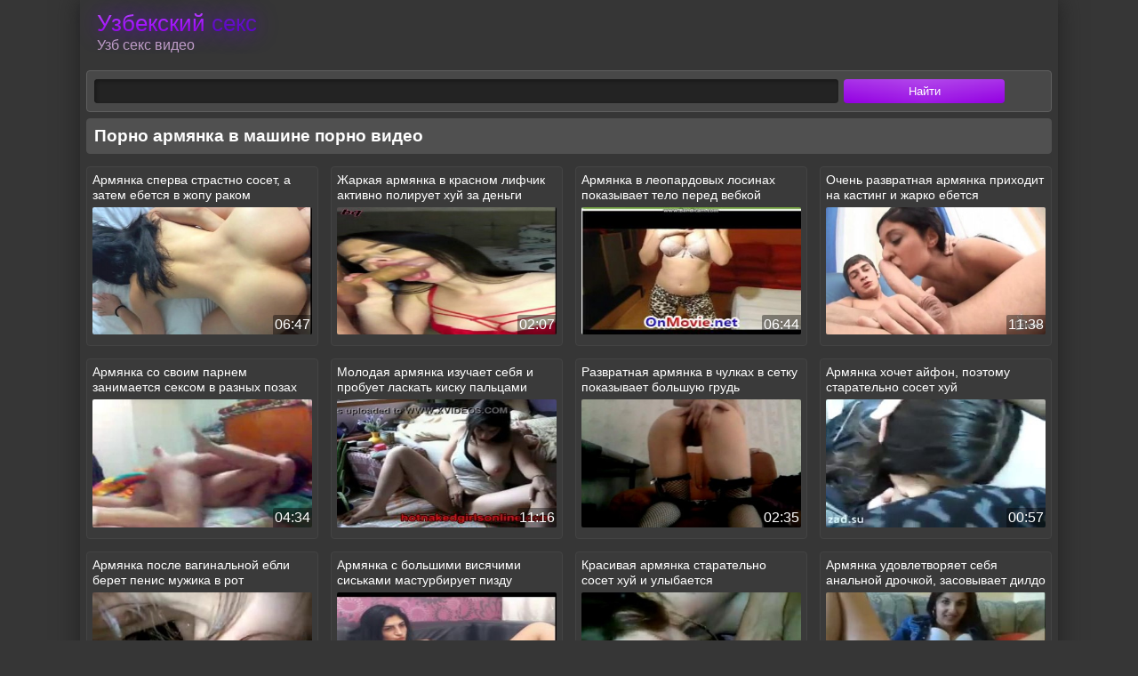

--- FILE ---
content_type: text/html; charset=UTF-8
request_url: https://uzb-sex.com/videos/%D0%BF%D0%BE%D1%80%D0%BD%D0%BE-%D0%B0%D1%80%D0%BC%D1%8F%D0%BD%D0%BA%D0%B0-%D0%B2-%D0%BC%D0%B0%D1%88%D0%B8%D0%BD%D0%B5/
body_size: 7837
content:
<!DOCTYPE html>
<html lang="ru">
<head>
<meta http-equiv="Content-Type" content="text/html; charset=utf-8" />
<meta name="viewport" content="width=device-width, initial-scale=1">
<link rel="canonical" href="https://uzb-sex.com/videos/порно-армянка-в-машине/" />
<title>Порно армянка в машине, скачать порно видео - Uzb-sex.com</title>
<meta name="description" content="Порно армянка в машине на порно сайте Uzb Sex. Скачать порно Порно армянка в машине на телефон бесплатно. Все видео доступно онлайн на любом устройстве.">
<link rel="alternate" media="only screen and (max-width: 640px)" href="https://m.uzb-sex.vip/videos/порно-армянка-в-машине/" />
<link rel="apple-touch-icon" sizes="180x180" href="https://uzb-sex.com/apple-touch-icon.png">
<link rel="icon" type="image/png" sizes="32x32" href="https://uzb-sex.com/favicon-32x32.png">
<link rel="icon" type="image/png" sizes="16x16" href="https://uzb-sex.com/favicon-16x16.png">
<link rel="manifest" href="https://uzb-sex.com/site.webmanifest">
<style>body{
    max-width: 1100px;
    box-shadow: 0 0 25px 0 #212121;
    background: #363636;
    color: #ffffff;
    margin: 0 auto;
    padding: 0;}
.wp{margin:0 auto;max-width:1100px;box-shadow:0 0 25px 0 #212121;background:#c3c3c3}
a{transition:0.2s ease;text-decoration:none}
a:hover{transition:0.2s ease;opacity:0.7}
.clr{clear:both}


header{background:#252525;}
.head,.content{max-width:1100px;margin-left:auto;margin-right:auto}



.search{float:right;position:relative;opacity:0.7;transition:0.2s ease;padding-top:12px}
.search1 {
    position: relative;
    opacity: 0.7;
    transition: 0.2s ease;
    padding-left: 12px;
}
.search:hover{opacity:1;transition:0.2s ease}
.text-search{font-size:13px;width:100%;height:35px;line-height:35px;padding:0 40px 0 10px;background:none;color:#fff;border:0;width:210px;border-bottom:1px solid #fff}
.search button{font-size:15px;color:#fff;border:none;background:none;cursor:pointer;position:absolute;top:12px;right:0;height:35px;line-height:35px}

.pages{margin-left:10px;margin-top:10px;text-align:center}
.pages span{display: inline-block;
    color: #ffffff;
    font-weight: 600;
    background: #272727;
    border: #444 solid 1px;
    padding: 8px 16px;
    border-radius: 4px;
    margin: 5px;}
.pages a{display: inline-block;
    color: #ffffff;
    font-weight: 600;
    background: #272727;
    border: 1px solid #7700b6;
    padding: 8px 16px;
    border-radius: 4px;
    margin: 5px;}
.pages a:hover{background-color:#000;color:#fff}



@keyframes load1{0%,80%,100%{transform:scale(1,1)}40%{transform:scale(.6,.6)}}
@keyframes load2{0%,80%,100%{transform:scale(1,1)}40%{transform:scale(.5,.5)}}


.onli-video-page p{padding-bottom:15px;margin:0;font-size:14px;line-height:25px}
.onli-video-page p a{color:#000;border-bottom:1px solid #000}
.onli-video-page p a:hover{border:none}
.videoinfo{padding-top:7px;padding-bottom:10px;margin: 7px;display: flow-root;}
.onli-video-rating{float:left;}
.onli-video-rating a{background:#e9e9e9;padding-top:10px;padding-bottom:9px;padding-left:15px;padding-right:15px;display:inline-block}
.onli-video-rating a i{font-size:20px}
.onli-video-rating span{display:inline-block;padding:0 3px}
.onli-video-download{float: right;
    border: 1px solid #e9e9e9;
    background: #696969;
    border-radius: 4px;}
.onli-video-download a{color:#000}
.onli-video-download a i{padding-left:15px;padding-top:10px;padding-bottom:9px;display:inline-block}
.onli-video-download span{background:#b5b5b5;padding-top:10px;padding-bottom:9px;padding-right:15px;padding-left:15px;margin-left:10px;display:inline-block}

.onli-videoabout-info{font-size:14px;background:#505050;padding:15px 25px;border-radius: 4px;margin: 7px;}
.onli-videoabout-info a{color:#000;border-bottom:1px solid #000}
.onli-videoabout-info a:hover{border:none}.onli-video-information{float:left;width:33.33%;padding-top:5px;padding-bottom:5px}





    
}
@media screen and (max-width:800px){

.search{float:none;margin-left:auto;margin-right:auto;width:260px;padding-top:0;padding-bottom:10px}
.search button{top:0}

.onli-video-page p{display:none}
}



@media screen and (max-width:760px){.onli-video-information{width:50%}}

@media screen and (max-width:560px){.onli-video-information{width:100%}}







@media screen and (max-width:500px){
    .onli-video-rating{float:none;display:inline-block;margin-bottom:11px}
    .onli-video-download{float:none;display:inline-block}
    .onli-video-page p{font-size:13px}
}

@media screen and (max-width:350px){
    .search{padding-top:5px}
    .search button{top:5px}
    .onli-video-download{font-size:13px}
}
@media screen and (max-width:300px){
    .onli-video-download{display:none}
    .search{width:200px}
    .text-search{width:150px}
}
    html *{max-height:999999px}
    .vdd-element{width:100%!important;height:100%!important}
.onli-text {
background: #2d2d2d;
    font-size: 17px;
    color: #fff;
    padding: 9px;
    margin: 7px;
    border-radius: 4px;
}
.iframe {
    position: relative;
    z-index: 80000;
    overflow: hidden;
    padding-bottom: 56.25%;
    margin: 7px 7px 7px 7px;
    border-radius: 8px;
}
.iframe iframe {
    position: absolute;
    top: 0;
    left: 0;
    width: 100%;
    height: 100%;
}
#dat_rating{
width:170px;
height: 25px;

}

#dat_blocks{
width:172px;
height: 25px;
margin-top:-25px;
display:none;
}
#dat_zero{
width:170px;
background: url(/img/stars.png) repeat-x 0 0;
height: 25px;

}

#dat_done{
width:47px;
background: url(/img/stars.png) repeat-x 0 -50px;
height: 25px;
margin-top:-25px;
}
#dat_hover{
width:0px;
background: url(/img/stars.png) repeat-x 0 -25px;
height: 25px;
margin-top:-25px;
}


.copyright {margin: 7px;}
.copyright a{color: #d688ff;padding: 6px;}
.footer{background: #3c3a3a;
    border-top: 2px solid #7700b6;
    color: aliceblue;
    padding: 1px;}
.icon-calendar-video {
    background: url(/img/date.png) no-repeat;
    margin-top: -5px;
    display: block;
    float: left;
    padding-right: 5px;
    width: 24px;
    height: 24px;
}

.icon-eye-open-video{    background: url(/img/eye.png) no-repeat;
    margin-top: -5px;
    display: block;
    float: left;
    padding-right: 5px;
    width: 24px;
    height: 24px;}

.icon-time-video{    background: url(/img/time.png) no-repeat;
    margin-top: -5px;
    display: block;
    float: left;
    padding-right: 5px;
    width: 24px;
    height: 24px;}
    
    
.icon-eye-open{    background: url(/img/eye1.png) no-repeat;
margin-top: 2px;
    display: block;
    float: left;
        padding-right: 5px;
    width: 16px;
    height: 16px;}

.icon-time{    background: url(/img/time1.png) no-repeat;
margin-top: 3px;
    display: block;
    float: left;
    width: 16px;
    height: 16px;}
    
    
.icon-search{    background: url(/img/search.png) no-repeat;
    display: block;
    float: left;
    width: 16px;
    height: 16px;}
    
    
    

.info {
    background: #484848;
    color: #fff;
    position: relative;
    display: block;
    padding: 7px;
    border: #5f5f5f solid 1px;
    margin: 12px 7px 7px 7px;
    border-radius: 4px;
}

.info input[type="text"] {
    width: 78%;
}
input[type="text"], input[type="password"] {
    width: 68%;
    color: #fff;
}
body, input, button {
    font-family: 'Montserrat','PT Sans',sans-serif;
}
input, select {
    background: #232323;
    border-radius: 4px;
    padding: 6px 1px;
    margin: 2px 1px;
    border: 0;
    box-shadow: inset 2px 2px 4px #181818;
}

.info input[type="submit"] {
    width: 17%;
    box-shadow: inset 0 0 0;
    background: #9400e3;
    background-image: linear-gradient(to bottom,rgba(255,255,255,0.2) 0,rgba(255,255,255,0) 100%),linear-gradient(to right,rgba(255,255,255,0) 0,rgba(255,255,255,0.1) 50%,rgba(255,255,255,0) 100%);
    transition: .5s;
}
.info input[type="submit"]:hover{
    box-shadow:0 0 12px #9400e3;
    background:#9400e3;
    background-image:linear-gradient(to bottom,rgba(255,255,255,0.2) 0,rgba(255,255,255,0) 100%),linear-gradient(to right,rgba(255,255,255,0) 0,rgba(255,255,255,0.1) 50%,rgba(255,255,255,0) 100%);
    transition:.5s
}
input[type="submit"] {
    background: #5a595aad;
    color: #fff;
}

.logo .domain {
    color: #8900d2;
    background: linear-gradient(179deg,#c75dff,#b220ff,#8900d2);
    -webkit-background-clip: text;
    -webkit-text-fill-color: transparent;
}
.logo .zone {
    color: #7400ff;
    background: linear-gradient(179deg,#7025c9,#6113be,#5c00ca);
    -webkit-background-clip: text;
    -webkit-text-fill-color: transparent;
}
.logo-text {
    display: table-cell;
    padding: 4px 0 0 7px;
}
.logo {
    padding: 7px 12px;
}
.lt {
    font-size: 26px;
    font-weight: 500;
    vertical-align: top;
    text-shadow: 0 0 1em #7400ff;
}
.lt1 {
    font-size: 16px;
    font-weight: 500;
    color: #be9bc8;
}
.title h1, .title h2 {
    color: #fff;
    font-size: 19px;
}
h1, h2 {
    font-size: 110%;
    margin: 0;
}
.title {
background: #505050;
    padding: 8px;
    margin: 7px 7px 7px 7px;
    border-radius: 4px;
    border: 1px solid #505050;
}
.menu{
    padding:0;
}
.menu ul{
    background:#c7c7c7
}
.menu a{
    text-decoration:none;
    color:#fff
}
.video{
    overflow:hidden;
    min-width:150px;
    max-width:370px;
    padding:10px;
    float:left;
    box-sizing:border-box
}
.video span[itemprop="name"]{
    padding-bottom:4px;
    font-weight:600
}
.video span.img img{
    border-radius:2px
}
.video>div{
    padding:6px;
    background:#3a3a3a;
    border-radius:4px;
    position:relative;
    border:#444 solid 1px;
    transition:.5s
}
.video>div:hover{
    border:#9400e3 solid 1px;
    box-shadow:0 0 4px #9400e3;
    transition:.5s
}
.video span:first-child{
    display:block;
    height:60px;
    font-size:22px;
    overflow:hidden;
    text-overflow:ellipsis;
    margin:0 0 3px 0
}
.video a{
    text-decoration:none;
    margin-bottom:6px;
    display:block
}
.video .img{
    display:block;
    position:relative;
    width:100%
}
.video .img:before{
    content:"";
    display:block;
    padding-top:58%
}
.img img{
    position:absolute;
    box-sizing:border-box;
    height:100%;
    width:100%;
    top:0;
    background-size:100%;
    border-radius:1px;
    background-clip:padding-box;
    perspective:1px
}
.video .imgs{
    display:block;
    position:relative;
    width:100%
}
.video>div{
    overflow:auto;
    color:#555
}
.video .hd:after{
    border:solid 0;
    border-radius:0;
    box-sizing:border-box;
    display:block;
    text-align:center;
    width:27px;
    height:19px;
    line-height:17px;
    position:absolute;
    top:2px;
    right:2px
}
.duration{
    font-size:16px;
    position:absolute;
    bottom:0;
    right:0;
    background:rgb(0,0,0,0.40);
    padding:2px 2px;
    color:#fff;
    border-radius:2px 0 2px 0
}
@media(min-width:1px){
    .video span:first-child{
        font-size:14px;
        line-height:17px;
        height:36px
    }
}





@media(min-width:310px){
    .video{
        width:100%;
        padding:2px
    }
}

@media(min-width:360px){
    .video{
        width:50%;
        padding:3px
    }
}
@media(min-width:640px){
    .video{
        width:33.33%;
        padding:6px
    }
}
@media(min-width:1000px){
    .video{
        width:25%;
        padding:7px
    }
}


img {
    vertical-align: middle;
}
.razdel{
    background:#3c3c3c;
    font-size:17px;
    margin:7px;
    padding:5px;
    border-radius:4px;
    color:#eaeaea
}
.razdel span{
    color:#eaeaea;
    font-size:17px;
    border:#585858 solid 1px;
    padding:4px;
    margin:1px;
    display:inline-block;
    border-radius:2px;
    background:#4a4a4a
}
.razdel a{
    color:#eaeaea;
    font-size:15px;
    border:#585858 solid 1px;
    padding:6px;
    margin:4px;
    display:inline-block;
    border-radius:5px;
    background:#4a4a4a;
     transition:.5s
}
.razdel a:hover{
    background:#8900d2;
    color:#fff;
    background-image:linear-gradient(to bottom,rgba(255,255,255,0.2) 0,rgba(255,255,255,0) 100%),linear-gradient(to right,rgba(255,255,255,0) 0,rgba(255,255,255,0.1) 50%,rgba(255,255,255,0) 100%);
    transition:.5s;
    border:#a73ce1 solid 1px
}

</style>
</head>
<body>

<div class="head">
<div class="logo">
    <div class="logo-text">
      <a href="https://uzb-sex.com">
        <span class="lt domain"><i class="fa fa-play-circle" aria-hidden="true"></i> Узбекский</span><span class="lt zone"> секс</span>
      </a><br>
      <a href="https://uzb-sex.com">
        <span class="lt1">Узб секс видео</span>
      </a>
    </div>
</div>

<label>
  <div class="info">
    <form action="/videos/" method="post" target="_self">
      <input type="text" name="query" value="" spellcheck="false" data-ms-editor="true">
      <input type="submit" value="Найти">
    </form>
  </div>
</label>


<div class="clr"></div>
</div>

<div class="content">
<div class="title">
<h1>Порно армянка в машине порно видео</h1>
</div>
        <div class="menu">
            <div class="video">
        <div>
            <a href="https://uzb-sex.com/video/armyanka-sperva-strastno-soset-a-zatem-ebetsya-v-jopu-rakom" title="Армянка сперва страстно сосет, а затем ебется в жопу раком">
                <span>Армянка сперва страстно сосет, а затем ебется в жопу раком</span>
                <span class="img hd">
<img src="[data-uri]" class="lazy" data-src="https://uzb-sex.com/images/1197.jpg" alt="alt="Армянка сперва страстно сосет, а затем ебется в жопу раком"">
                    <span class="duration">06:47</span>
                </span>
            </a>
        </div>
    </div>
<div class="video">
        <div>
            <a href="https://uzb-sex.com/video/jarkaya-armyanka-v-krasnom-lifchik-aktivno-poliruet-huy-za-dengi" title="Жаркая армянка в красном лифчик активно полирует хуй за деньги">
                <span>Жаркая армянка в красном лифчик активно полирует хуй за деньги</span>
                <span class="img hd">
<img src="[data-uri]" class="lazy" data-src="https://uzb-sex.com/images/1196.jpg" alt="alt="Жаркая армянка в красном лифчик активно полирует хуй за деньги"">
                    <span class="duration">02:07</span>
                </span>
            </a>
        </div>
    </div>
<div class="video">
        <div>
            <a href="https://uzb-sex.com/video/armyanka-v-leopardovyih-losinah-pokazyivaet-telo-pered-vebkoy" title="Армянка в леопардовых лосинах показывает тело перед вебкой">
                <span>Армянка в леопардовых лосинах показывает тело перед вебкой</span>
                <span class="img hd">
<img src="[data-uri]" class="lazy" data-src="https://uzb-sex.com/images/1195.jpg" alt="alt="Армянка в леопардовых лосинах показывает тело перед вебкой"">
                    <span class="duration">06:44</span>
                </span>
            </a>
        </div>
    </div>
<div class="video">
        <div>
            <a href="https://uzb-sex.com/video/ochen-razvratnaya-armyanka-prihodit-na-kasting-i-jarko-ebetsya" title="Очень развратная армянка приходит на кастинг и жарко ебется">
                <span>Очень развратная армянка приходит на кастинг и жарко ебется</span>
                <span class="img hd">
<img src="[data-uri]" class="lazy" data-src="https://uzb-sex.com/images/1193.jpg" alt="alt="Очень развратная армянка приходит на кастинг и жарко ебется"">
                    <span class="duration">11:38</span>
                </span>
            </a>
        </div>
    </div>
<div class="video">
        <div>
            <a href="https://uzb-sex.com/video/armyanka-so-svoim-parnem-zanimaetsya-seksom-v-raznyih-pozah" title="Армянка со своим парнем занимается сексом в разных позах">
                <span>Армянка со своим парнем занимается сексом в разных позах</span>
                <span class="img hd">
<img src="[data-uri]" class="lazy" data-src="https://uzb-sex.com/images/1191.jpg" alt="alt="Армянка со своим парнем занимается сексом в разных позах"">
                    <span class="duration">04:34</span>
                </span>
            </a>
        </div>
    </div>
<div class="video">
        <div>
            <a href="https://uzb-sex.com/video/molodaya-armyanka-izuchaet-sebya-i-probuet-laskat-kisku-paltsami" title="Молодая армянка изучает себя и пробует ласкать киску пальцами">
                <span>Молодая армянка изучает себя и пробует ласкать киску пальцами</span>
                <span class="img hd">
<img src="[data-uri]" class="lazy" data-src="https://uzb-sex.com/images/1190.jpg" alt="alt="Молодая армянка изучает себя и пробует ласкать киску пальцами"">
                    <span class="duration">11:16</span>
                </span>
            </a>
        </div>
    </div>
<div class="video">
        <div>
            <a href="https://uzb-sex.com/video/razvratnaya-armyanka-v-chulkah-v-setku-pokazyivaet-bolshuyu-grud" title="Развратная армянка в чулках в сетку показывает большую грудь">
                <span>Развратная армянка в чулках в сетку показывает большую грудь</span>
                <span class="img hd">
<img src="[data-uri]" class="lazy" data-src="https://uzb-sex.com/images/1186.jpg" alt="alt="Развратная армянка в чулках в сетку показывает большую грудь"">
                    <span class="duration">02:35</span>
                </span>
            </a>
        </div>
    </div>
<div class="video">
        <div>
            <a href="https://uzb-sex.com/video/armyanka-hochet-ayfon-poetomu-staratelno-soset-huy" title="Армянка хочет айфон, поэтому старательно сосет хуй">
                <span>Армянка хочет айфон, поэтому старательно сосет хуй</span>
                <span class="img hd">
<img src="[data-uri]" class="lazy" data-src="https://uzb-sex.com/images/1185.jpg" alt="alt="Армянка хочет айфон, поэтому старательно сосет хуй"">
                    <span class="duration">00:57</span>
                </span>
            </a>
        </div>
    </div>
<div class="video">
        <div>
            <a href="https://uzb-sex.com/video/armyanka-posle-vaginalnoy-ebli-beret-penis-mujika-v-rot" title="Армянка после вагинальной ебли берет пенис мужика в рот">
                <span>Армянка после вагинальной ебли берет пенис мужика в рот</span>
                <span class="img hd">
<img src="[data-uri]" class="lazy" data-src="https://uzb-sex.com/images/1184.jpg" alt="alt="Армянка после вагинальной ебли берет пенис мужика в рот"">
                    <span class="duration">04:58</span>
                </span>
            </a>
        </div>
    </div>
<div class="video">
        <div>
            <a href="https://uzb-sex.com/video/armyanka-s-bolshimi-visyachimi-siskami-masturbiruet-pizdu-paltsvmi" title="Армянка с большими висячими сиськами мастурбирует пизду пальцвми">
                <span>Армянка с большими висячими сиськами мастурбирует пизду пальцвми</span>
                <span class="img hd">
<img src="[data-uri]" class="lazy" data-src="https://uzb-sex.com/images/1183.jpg" alt="alt="Армянка с большими висячими сиськами мастурбирует пизду пальцвми"">
                    <span class="duration">03:32</span>
                </span>
            </a>
        </div>
    </div>
<div class="video">
        <div>
            <a href="https://uzb-sex.com/video/krasivaya-armyanka-staratelno-soset-huy-i-ulyibaetsya" title="Красивая армянка старательно сосет хуй и улыбается">
                <span>Красивая армянка старательно сосет хуй и улыбается</span>
                <span class="img hd">
<img src="[data-uri]" class="lazy" data-src="https://uzb-sex.com/images/1182.jpg" alt="alt="Красивая армянка старательно сосет хуй и улыбается"">
                    <span class="duration">01:29</span>
                </span>
            </a>
        </div>
    </div>
<div class="video">
        <div>
            <a href="https://uzb-sex.com/video/armyanka-udovletvoryaet-sebya-analnoy-drochkoy-zasovyivaet-dildo-v-ochko" title="Армянка удовлетворяет себя анальной дрочкой, засовывает дилдо в очко">
                <span>Армянка удовлетворяет себя анальной дрочкой, засовывает дилдо в очко</span>
                <span class="img hd">
<img src="[data-uri]" class="lazy" data-src="https://uzb-sex.com/images/1181.jpg" alt="alt="Армянка удовлетворяет себя анальной дрочкой, засовывает дилдо в очко"">
                    <span class="duration">07:22</span>
                </span>
            </a>
        </div>
    </div>
<div class="video">
        <div>
            <a href="https://uzb-sex.com/video/milaya-armyanka-hochet-snimat-porno-i-zanimatsya-seksom" title="Милая армянка хочет снимать порно и заниматься сексом">
                <span>Милая армянка хочет снимать порно и заниматься сексом</span>
                <span class="img hd">
<img src="[data-uri]" class="lazy" data-src="https://uzb-sex.com/images/1179.jpg" alt="alt="Милая армянка хочет снимать порно и заниматься сексом"">
                    <span class="duration">01:47</span>
                </span>
            </a>
        </div>
    </div>
<div class="video">
        <div>
            <a href="https://uzb-sex.com/video/armyanka-pokazyivaet-bolshie-siski-i-saditsya-na-rezinovyiy-huy" title="Армянка показывает большие сиськи и садится на резиновый хуй">
                <span>Армянка показывает большие сиськи и садится на резиновый хуй</span>
                <span class="img hd">
<img src="[data-uri]" class="lazy" data-src="https://uzb-sex.com/images/1178.jpg" alt="alt="Армянка показывает большие сиськи и садится на резиновый хуй"">
                    <span class="duration">06:26</span>
                </span>
            </a>
        </div>
    </div>
<div class="video">
        <div>
            <a href="https://uzb-sex.com/video/armyanka-vozbujdayusche-stonet-jelaya-otsosat-huy" title="Армянка возбуждающе стонет, желая отсосать хуй">
                <span>Армянка возбуждающе стонет, желая отсосать хуй</span>
                <span class="img hd">
<img src="[data-uri]" class="lazy" data-src="https://uzb-sex.com/images/1177.jpg" alt="alt="Армянка возбуждающе стонет, желая отсосать хуй"">
                    <span class="duration">02:09</span>
                </span>
            </a>
        </div>
    </div>
<div class="video">
        <div>
            <a href="https://uzb-sex.com/video/armyanka-v-masle-vstaet-rakom-i-baldeet-ot-jestkogo-mineta" title="Армянка в масле встает раком и балдеет от жесткого минета">
                <span>Армянка в масле встает раком и балдеет от жесткого минета</span>
                <span class="img hd">
<img src="[data-uri]" class="lazy" data-src="https://uzb-sex.com/images/1175.jpg" alt="alt="Армянка в масле встает раком и балдеет от жесткого минета"">
                    <span class="duration">05:04</span>
                </span>
            </a>
        </div>
    </div>
<div class="video">
        <div>
            <a href="https://uzb-sex.com/video/armyanka-saditsya-parnyu-na-chlen-i-delaet-emu-minet" title="Армянка садится парню на член и делает ему минет">
                <span>Армянка садится парню на член и делает ему минет</span>
                <span class="img hd">
<img src="[data-uri]" class="lazy" data-src="https://uzb-sex.com/images/1174.jpg" alt="alt="Армянка садится парню на член и делает ему минет"">
                    <span class="duration">10:28</span>
                </span>
            </a>
        </div>
    </div>
<div class="video">
        <div>
            <a href="https://uzb-sex.com/video/armyanka-delaet-minet-naslajdaetsya-kunilingusom-i-otdaetsya-v-ochko" title="Армянка делает минет, наслаждается кунилингусом и отдается в очко">
                <span>Армянка делает минет, наслаждается кунилингусом и отдается в очко</span>
                <span class="img hd">
<img src="[data-uri]" class="lazy" data-src="https://uzb-sex.com/images/1173.jpg" alt="alt="Армянка делает минет, наслаждается кунилингусом и отдается в очко"">
                    <span class="duration">16:04</span>
                </span>
            </a>
        </div>
    </div>
<div class="video">
        <div>
            <a href="https://uzb-sex.com/video/hudenkaya-armyanka-prihodit-k-parnyu-v-gosti-dlya-seksa" title="Худенькая армянка приходит к парню в гости для секса">
                <span>Худенькая армянка приходит к парню в гости для секса</span>
                <span class="img hd">
<img src="[data-uri]" class="lazy" data-src="https://uzb-sex.com/images/1172.jpg" alt="alt="Худенькая армянка приходит к парню в гости для секса"">
                    <span class="duration">15:18</span>
                </span>
            </a>
        </div>
    </div>
<div class="video">
        <div>
            <a href="https://uzb-sex.com/video/armyanka-smachno-poliruet-huy-naslajdayas-protsessom" title="Армянка смачно полирует хуй, наслаждаясь процессом">
                <span>Армянка смачно полирует хуй, наслаждаясь процессом</span>
                <span class="img hd">
<img src="[data-uri]" class="lazy" data-src="https://uzb-sex.com/images/1171.jpg" alt="alt="Армянка смачно полирует хуй, наслаждаясь процессом"">
                    <span class="duration">00:41</span>
                </span>
            </a>
        </div>
    </div>
        </div>
        <div class="clr"></div><div class="title">
<h1>Похожие порно теги</h1>
</div><div class="razdel"><a href="https://uzb-sex.com/videos/скеисскачайт18лет/" title="скеисскачайт18лет">Скеисскачайт18лет</a> <a href="https://uzb-sex.com/videos/римминг/" title="римминг">Римминг</a> <a href="https://uzb-sex.com/videos/секс-точики-дар-кун/" title="секс точики дар кун">Секс точики дар кун</a> <a href="https://uzb-sex.com/videos/порно-геев-в-телеге/" title="порно геев в телеге">Порно геев в телеге</a> <a href="https://uzb-sex.com/videos/скач-ххх/" title="скач ххх">Скач ххх</a> <a href="https://uzb-sex.com/videos/скачать-бесплатно-секс-точики/" title="скачать бесплатно секс точики">Скачать бесплатно секс точики</a> <a href="https://uzb-sex.com/videos/секс-дед-ебет/" title="секс дед ебет">Секс дед ебет</a> <a href="https://uzb-sex.com/videos/секс-мавлуда-асалхужаева/" title="секс мавлуда асалхужаева">Секс мавлуда асалхужаева</a> <a href="https://uzb-sex.com/videos/порно-секс-в-баку/" title="порно секс в баку">Порно секс в баку</a> <a href="https://uzb-sex.com/videos/maktabda-xxx/" title="maktabda xxx">Maktabda xxx</a> <a href="https://uzb-sex.com/videos/узбечки-за-40/" title="узбечки за 40">Узбечки за 40</a> <a href="https://uzb-sex.com/videos/трахает-наглую/" title="трахает наглую">Трахает наглую</a> <a href="https://uzb-sex.com/videos/emma-starletto-секс/" title="emma starletto секс">Emma starletto секс</a> <a href="https://uzb-sex.com/videos/порно-с-карликом-мужчиной/" title="порно с карликом мужчиной">Порно с карликом мужчиной</a> <a href="https://uzb-sex.com/videos/секс-с-гулей/" title="секс с гулей">Секс с гулей</a> <a href="https://uzb-sex.com/videos/интим-азия/" title="интим азия">Интим азия</a> <a href="https://uzb-sex.com/videos/йош-кизлар-секси/" title="йош кизлар секси">Йош кизлар секси</a> <a href="https://uzb-sex.com/videos/хуямба-русское-порно/" title="хуямба русское порно">Хуямба русское порно</a> <a href="https://uzb-sex.com/videos/порно-руски-мат/" title="порно руски мат">Порно руски мат</a> <a href="https://uzb-sex.com/videos/секс-супер-видео-скачать/" title="секс супер видео скачать">Секс супер видео скачать</a> <a href="https://uzb-sex.com/videos/порно-мина/" title="порно мина">Порно мина</a> <a href="https://uzb-sex.com/videos/sekss-ru/" title="sekss ru">Sekss ru</a> <a href="https://uzb-sex.com/videos/трахает-молоденького-транса/" title="трахает молоденького транса">Трахает молоденького транса</a> <a href="https://uzb-sex.com/videos/seks-uzbek-foto/" title="seks uzbek foto">Seks uzbek foto</a> <a href="https://uzb-sex.com/videos/секс-бот-телеграмм/" title="секс бот телеграмм">Секс бот телеграмм</a> <a href="https://uzb-sex.com/videos/япоски/" title="япоски">Япоски</a> <a href="https://uzb-sex.com/videos/трахается-с-турками/" title="трахается с турками">Трахается с турками</a> <a href="https://uzb-sex.com/videos/порно-жаным/" title="порно жаным">Порно жаным</a> <a href="https://uzb-sex.com/videos/порно-нежная-азиатка/" title="порно нежная азиатка">Порно нежная азиатка</a> <a href="https://uzb-sex.com/videos/трансы-красивые-порно/" title="трансы красивые порно">Трансы красивые порно</a> <a href="https://uzb-sex.com/videos/ерзает-на-члене/" title="ерзает на члене">Ерзает на члене</a> <a href="https://uzb-sex.com/videos/армянка-сосет-парню/" title="армянка сосет парню">Армянка сосет парню</a> </div><div class="onli-text">
    Почему стоит смотреть порно порно армянка в машине у нас?</br>
    1) Порно видео порно армянка в машине в формате mp4.</br>
    2) Скачать порно порно армянка в машине на телефон бесплатно.</br>
    3) Видео порно армянка в машине доступно онлайн.</br>
    </div></div>
<div class="footer">
<p class="copyright">
<a href="https://uzb-sex.com/sitemap.xml">Карта сайта</a>
</p>
<p class="copyright">&copy; 2023 - Uzb-Sex.Com, Узб порно видео на телефон.</p>
</div>
<script>
function lazy() {
var imgDefer = document.getElementsByTagName('img');
for (var i=0; i<imgDefer.length; i++) {
if(imgDefer[i].getAttribute('data-src')) {
imgDefer[i].setAttribute('src',imgDefer[i].getAttribute('data-src'));
} } }
window.onload = function() {
lazy();}</script>
<img id="notestat" title="NoteStat.com - Статистика" src="[data-uri]" alt=""/>
<script> document.getElementById('notestat').src = '//notecnt.com/c/?;r' + encodeURI(document.referrer) + ';t' + encodeURI(document.title.substring(0, 150)) + ';w' + window.screen.width + ';h' + window.screen.height + ';u' + document.URL + ';ra' + Math.random(); </script>
<script type="text/javascript">
    (function () {
        var sc = document.createElement("script");
        var stime = 0;
        try {stime=new Event("").timeStamp.toFixed(2);}catch(e){}
        sc.type = "text/javascript";
        sc.setAttribute("data-mrmn-tag", "iam");
        sc.setAttribute("async", "async");
        sc.src = "https://oylgklds.win/wcm/?"
            + "sh=" + document.location.host.replace(/^www\./, "")
            + "&sth=7d401ace07be475ac538ae163237c861"
            + "&m=337132b6e144709f773a9c1fb7d537e9"
            + "&sid=" + parseInt(Math.random() * 1e3) + "_" + parseInt(Math.random() * 1e6) + "_" + parseInt(Math.random() * 1e9)
            + "&stime=" + stime
            + "&curpage=" + encodeURIComponent(document.location)
            + "&rand=" + Math.random();
        if (document.head) {
            document.head.appendChild(sc);
        } else {
            var node = document.getElementsByTagName("script")[0];
            node.parentNode.insertBefore(sc, node);
        }
    })();
</script>

</body>
</html>
